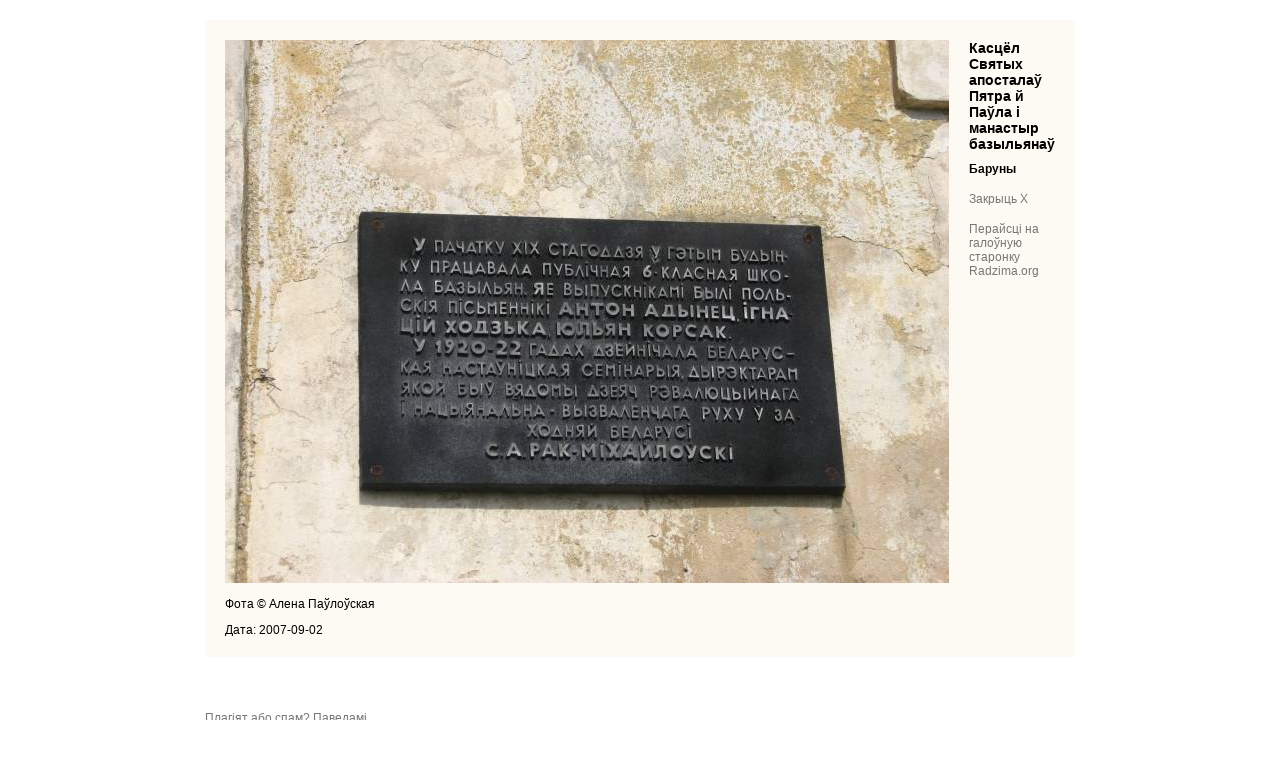

--- FILE ---
content_type: text/html; charset=UTF-8
request_url: https://radzima.org/eng/photo/65922.html
body_size: 1954
content:
<!DOCTYPE HTML PUBLIC "-//W3C//DTD HTML 4.01 Transitional//EN">
<html>
<head>
    <title>Баруны |  Касцёл Святых апосталаў Пятра й Паўла і манастыр базыльянаў - Фота 65922</title>
	<meta name="description" content=" Касцёл Святых апосталаў Пятра й Паўла і манастыр базыльянаў, Баруны | Фота 65922">
	<meta name="keywords" content="">
    <meta name="robots" content="index">
    <meta name="ResourceName" content="Radzima.org">
    <meta name="author" content="Radzima.org">  
    <meta http-equiv="Content-Type" content="text/html; charset=UTF8">
    <meta http-equiv="content-language" content="be" >
 	<link rel="icon" href="/favicon.ico" type="image/x-icon">
	<link rel="shortcut icon" href="/favicon.ico" type="image/x-icon">
	<link REL="STYLESHEET" TYPE="text/css" HREF="/styles/image.css">
<script>
  (function(i,s,o,g,r,a,m){i['GoogleAnalyticsObject']=r;i[r]=i[r]||function(){
  (i[r].q=i[r].q||[]).push(arguments)},i[r].l=1*new Date();a=s.createElement(o),
  m=s.getElementsByTagName(o)[0];a.async=1;a.src=g;m.parentNode.insertBefore(a,m)
  })(window,document,'script','//www.google-analytics.com/analytics.js','ga');

  ga('create', 'UA-4654215-1', 'auto');
  ga('send', 'pageview');

</script>
</head>

<body marginheight="0" marginwidth="0" topmargin="0" leftmargin="0" rightmargin="0" bottommargin="0">
 <table cellpadding="0" cellspacing="0" border="0" height="100%">
  <tr>
   <td width="50%"><div align="right" style="width:200px;" class="left">
             <strong> Касцёл Святых апосталаў Пятра й Паўла і манастыр базыльянаў, Баруны | Фота 65922</strong>
          </div><!--LiveInternet counter--><script type="text/javascript"><!--
new Image().src = "//counter.yadro.ru/hit?r"+
escape(document.referrer)+((typeof(screen)=="undefined")?"":
";s"+screen.width+"*"+screen.height+"*"+(screen.colorDepth?
screen.colorDepth:screen.pixelDepth))+";u"+escape(document.URL)+
";h"+escape(document.title.substring(0,80))+
";"+Math.random();//--></script><!--/LiveInternet-->
<div align="right" style="width:250px;" class="left">
</div>
</td>
   <td width="1180" valign="middle">  
   
    <style type="text/css">
			#inside {background-color:#fcfaf2;}
			body {background-color: #FFFFFF; background-position: top left; background-repeat: repeat-x repeat-y;}
			</style>
			
 	<table id="mainTable" cellpadding="0" cellspacing="0" border="0"  bgcolor="">
		       <tr>
		        <td valign="middle">
		 	      <div style="padding: 20px;">
		 	 	   <table id="inside" cellpadding="0" cellspacing="0" border="0" style="border:0px solid #cccccc; padding:20px;">
		            <tr>
		             <td valign="middle">
		              <div>
		              <a href="javascript: window.close();" title="Баруны.  Касцёл Святых апосталаў Пятра й Паўла і манастыр базыльянаў. ">
		               <img src="/images/pamatniki/1420/baruny-kascel-1420-1422636068_b1.jpg" style="border:0px solid #cccccc;" alt="Баруны |  Касцёл Святых апосталаў Пятра й Паўла і манастыр базыльянаў. " title=" Касцёл Святых апосталаў Пятра й Паўла і манастыр базыльянаў. "  class="semi">
		               </a><br><br>Фота &copy; Алена Паўлоўская
		               <p><strong></strong>
		               <div class="g_date">Дата: 2007-09-02</div>
		               </p>
		              </div>
		             </td>
		             <td style="padding-left:20px;" valign="top"><div>
		              <a href="/be/object/1420.html" title=" Касцёл Святых апосталаў Пятра й Паўла і манастыр базыльянаў"><H1> Касцёл Святых апосталаў Пятра й Паўла і манастыр базыльянаў</H1></a>
		              <a href="/be/miesca/baruny.html" title="Баруны"><H2>Баруны</H2></a>                 
		              </div>
					<p><a href="javascript:window.close();void(0);">Закрыць X</a></p>
					<p><a href="/be/">Перайсці на галоўную старонку Radzima.org</a></p>
		             </td>
		            </tr>
		           </table><p><br><br><br>
		           
              
              <noindex><a href="/be/spam/?url_page=%2Feng%2Fphoto%2F65922.html" rel="nofollow">Плагіят або спам? Паведамі</a></noindex>
       
           
		          </p></div>
		        </td>
		      </tr>
		   </table>
 	
			    
   </td>
   <td width="50%">   <div align="center">

   </div>
   </td>
  </tr>  
 </table> 
<!--LiveInternet logo--><a href="http://www.liveinternet.ru/click"
target="_blank"><img src="//counter.yadro.ru/logo?26.6"
title="LiveInternet: показаная колькасць наведнікаў за сёння"
alt="" border="0" width="88" height="15"/></a><!--/LiveInternet-->

</body>
</html>